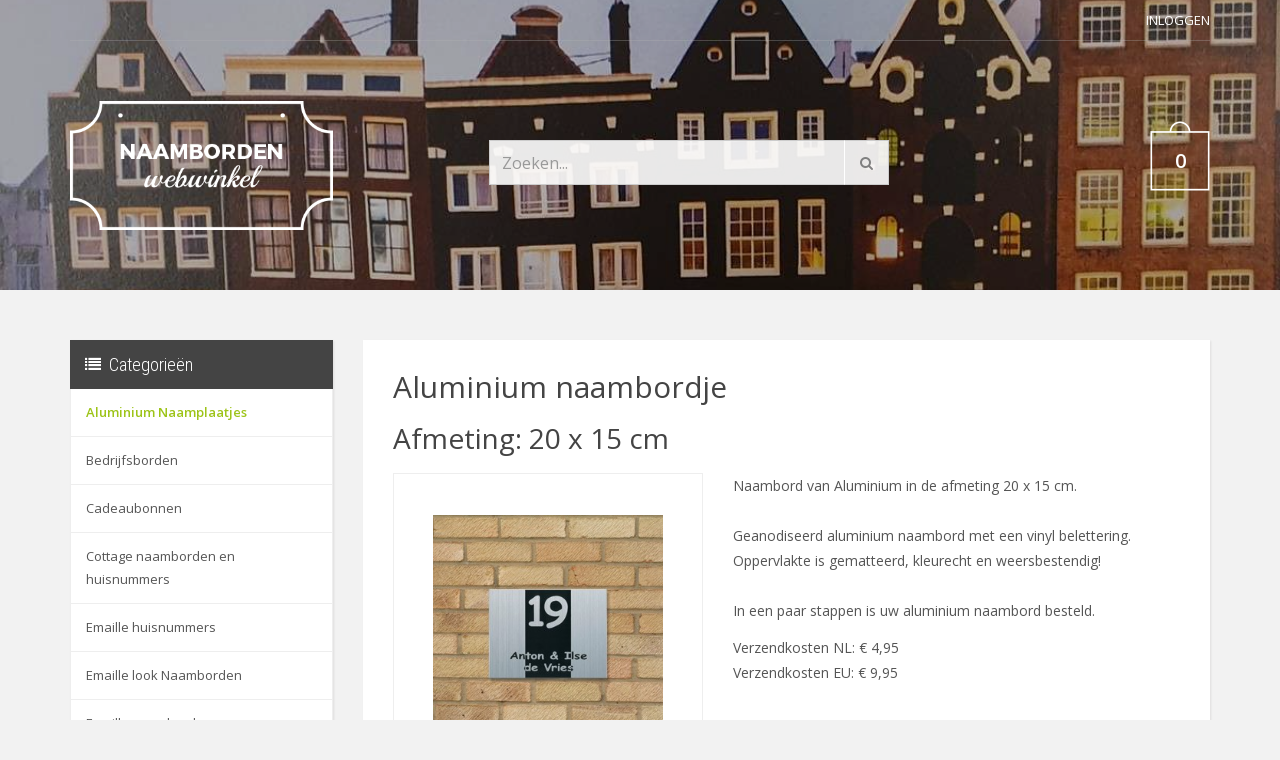

--- FILE ---
content_type: text/html; charset=utf-8
request_url: https://www.naambordenwebwinkel.nl/shop/aluminium-naamplaatjes/aluminium-naambordje-afmeting-20-x-15-cm
body_size: 5093
content:
<!DOCTYPE html>
<html lang="nl">
<head>
    <meta charset="utf-8"/>
    <base href="https://www.naambordenwebwinkel.nl/"/>
    <meta http-equiv="X-UA-Compatible" content="IE=edge">
            <meta name="viewport" content="width=device-width, initial-scale=1">
        <title>Bekijk hier onze collectie Aluminium naambord.</title>

    <meta name="description" content="Persoonlijke naambordje bij de voordeur âœ” Wij maken uw naamborden snel en voordelig! âœ” â˜…â˜…â˜…â˜…â˜… Goede kwaliteit naambordjes tegen lage prijzen!"/>
        <meta name="generator" content="SVD Productions & DigitalBite"/>
    <meta name="author" content="naambordenwebwinkel.nl"/>
	
	
    <!-- SEO -->
        <!-- css -->
    <link type="text/css" href="/assets/css/templates/naambordenwebwinkel/styles.css?v=2017" rel="stylesheet" media="all" />
<link type="text/css" href="/assets/css/custom.css?v=9" rel="stylesheet" media="all" />
<link type="text/css" href="/assets/css/flexslider.css" rel="stylesheet" media="all" />
<link type="text/css" href="/bower_components/owl.carousel/dist/assets/owl.carousel.min.css" rel="stylesheet" media="all" />
<link type="text/css" href="/bower_components/lightbox2/dist/css/lightbox.min.css" rel="stylesheet" media="all" />

    <!-- Javascripts -->
    <script type="text/javascript" src="/assets/js/libs/jquery.min.js"></script>
<script type="text/javascript" src="/assets/js/bootstrap.min.js"></script>
<script type="text/javascript" src="/assets/js/custom.js?v=9"></script>
<script type="text/javascript" src="/bower_components/flexslider/jquery.flexslider-min.js"></script>
<script type="text/javascript" src="/bower_components/owl.carousel/dist/owl.carousel.min.js"></script>
<script type="text/javascript" src="/assets/js/pages/shop.js"></script>
<script type="text/javascript" src="/assets/js/pages/product.js"></script>
<script type="text/javascript" src="/assets/js/nl.js"></script>
<script type="text/javascript" src="/assets/js/pages/product.js"></script>

    <!-- Hotjar Tracking Code -->
<script>
    (function(h,o,t,j,a,r){
        h.hj=h.hj||function(){(h.hj.q=h.hj.q||[]).push(arguments)};
        h._hjSettings={hjid:1100609,hjsv:6};
        a=o.getElementsByTagName('head')[0];
        r=o.createElement('script');r.async=1;
        r.src=t+h._hjSettings.hjid+j+h._hjSettings.hjsv;
        a.appendChild(r);
    })(window,document,'https://static.hotjar.com/c/hotjar-','.js?sv=');
</script><script>
  (function(i,s,o,g,r,a,m){i['GoogleAnalyticsObject']=r;i[r]=i[r]||function(){
  (i[r].q=i[r].q||[]).push(arguments)},i[r].l=1*new Date();a=s.createElement(o),
  m=s.getElementsByTagName(o)[0];a.async=1;a.src=g;m.parentNode.insertBefore(a,m)
  })(window,document,'script','https://www.google-analytics.com/analytics.js','ga');
  ga('create', 'UA-43675141-1', 'auto');ga('send', 'pageview');</script></head>
<body>
<div id="top" style="background: url(/images/pictures/site_header/naambordenspecialist_nl_7242_49650f4a2fbdcfdae467bb2170e438ed.jpg) center; background-size: cover;">
    <div class="container">
        <div class="top-nav">
            <div class="row">
                <div class="col-sm-6 col-xs-8">
                                    </div>

                <div class="col-sm-6 col-xs-4 text-right">
                    <div class="top-menu">
                        <ul>
                                                            <li><a href="/login">Inloggen</a></li>
                                                                                </ul>
                    </div>
                </div>
            </div>
        </div>
        <!-- END TOP NAV -->
    </div>

    <div class="header">
        <div class="container">
            <div class="row">
                <div class="col-sm-3 col-xs-12">
                    <div class="brand">
                        <a href="">
                                                            <img src="/assets/images/logo_naambordenwebwinkel.png"
                                     alt="Naamborden Webwinkel - naambordjes en naamplaten"
                                     title="Logo van Naamborden Webwinkel voor naambordjes op maat"/>
                                                    </a>
                    </div>
                </div>
                <div class="d-flex">
                    <div class="col-sm-7 col-xs-9">
                        <form action="search" method="post">
                            <div class="input-group top-search">
                                <input type="text" name="search_q" class="form-control"
                                       placeholder="Zoeken..." value="">
                                <span class="input-group-btn">
                              <button class="btn btn-default" type="submit"><i class="fa fa-search"></i></button>
                            </span>
                            </div>
                        </form>
                        <!-- END FORM -->
                    </div>
                    <div class="col-sm-2 col-xs-3">
                        <div class="mini-cart">
    <a class="cart-button dropdown-toggle" type="button" id="show-mini-cart" data-toggle="dropdown" aria-haspopup="true" aria-expanded="false">
        <span class="cart-amount">0</span>
    </a>
    </div>                        <!-- END MINI CART -->
                    </div>
                </div>
            </div>
        </div>
    </div><!-- .header-->

    
    <!-- END NAVBAR -->

</div><!-- /.top -->

<div id="wrapper">
    <div class="main svd-page shop-page">
	<div class="container">
		<div class="row">

			<div class="col-sm-3 sidebar">
				<div class="widget categories">

    <h4 class="widget-title heading">Categorieën</h4>
    <div class="navbar-header">
        <button type="button" class="navbar-toggle collapsed" data-toggle="collapse" data-target="#collapse-category-2" aria-expanded="false">
            <span class="sr-only">Toggle navigation</span>
            <span class="icon-bar"></span>
            <span class="icon-bar"></span>
            <span class="icon-bar"></span>
        </button>
        <h4 class="widget-title" data-toggle="collapse" data-target="#collapse-category-2" aria-expanded="false">Categorieën</h4>
    </div>
    
        <ul class="collapse navbar-collapse" id="collapse-category-2">
                <li class="active">
            <a href="shop/aluminium-naamplaatjes">Aluminium Naamplaatjes</a>
                    </li>
                <li>
            <a href="shop/bedrijfsborden">Bedrijfsborden</a>
                    </li>
                <li>
            <a href="shop/cadeaubonnen">Cadeaubonnen</a>
                    </li>
                <li>
            <a href="shop/cottage-naamborden-en-huisnummers">Cottage  naamborden en huisnummers</a>
                    </li>
                <li>
            <a href="shop/emaille-huisnummers">Emaille huisnummers</a>
                    </li>
                <li>
            <a href="shop/emaille-look-naamborden">Emaille look Naamborden</a>
                    </li>
                <li>
            <a href="shop/emaille-naamborden">Emaille naamborden</a>
                    </li>
                <li>
            <a href="shop/glaslook-naamplaten">Glaslook Naamplaten</a>
                    </li>
                <li>
            <a href="shop/glazen-naamborden">Glazen naamborden</a>
                    </li>
                <li>
            <a href="shop/gravoglas-naambordjes">Gravoglas naambordjes</a>
                    </li>
                <li>
            <a href="shop/houten-naamborden">Houten naamborden</a>
                    </li>
                <li>
            <a href="shop/houten-naamborden-handgeschilderd">Houten naamborden Handgeschilderd</a>
                    </li>
                <li>
            <a href="shop/huisnummers">Huisnummers</a>
                    </li>
                <li>
            <a href="shop/kunststof-naamborden">Kunststof Naamborden</a>
                    </li>
                <li>
            <a href="shop/kunststof-standaard-tekstbordjes">Kunststof standaard tekstbordjes</a>
                    </li>
                <li>
            <a href="shop/leistenen-naamborden-en-huisnummers">Leistenen naamborden en huisnummers.</a>
                    </li>
                <li>
            <a href="shop/messing-look-naamplaatjes">Messing look naamplaatjes</a>
                    </li>
                <li>
            <a href="shop/messing-naambordjes">Messing Naambordjes</a>
                    </li>
                <li>
            <a href="shop/natuurstenen-naamborden-en-huisnummers">Natuurstenen naamborden en huisnummers</a>
                    </li>
                <li>
            <a href="shop/perspex-naambordjes">Perspex Naambordjes</a>
                    </li>
                <li>
            <a href="shop/plexiglas-naamborden">Plexiglas naamborden</a>
                    </li>
                <li>
            <a href="shop/rvs-look-naamborden">RVS LOOK Naamborden</a>
                    </li>
                <li>
            <a href="shop/rvs-naamborden">Rvs naamborden</a>
                    </li>
                <li>
            <a href="shop/straatnaamborden">Straatnaamborden</a>
                    </li>
                <li>
            <a href="shop/uithangborden">Uithangborden</a>
                    </li>
                <li>
            <a href="shop/verlichte-naamborden">Verlichte Naamborden</a>
                    </li>
            </ul>
    </div>			</div>

			<div class="col-sm-9 page-content">
				
    <div class="white-wrapper">
        <div id="product" class="product-detail">

            
                            <h1>Aluminium naambordje</h1>
                <h2>Afmeting: 20 x 15 cm</h2>
            
            <div class="row">

                <div class="col-md-5">
                    <div class="product-detail-image">
                                                    <a href="/images/pictures/big/naambordenwebwinkel_nl_2802_0000264_300.jpg" data-lightbox="naambord"
                               data-title="Aluminium naambordje">
                                <img src="/images/pictures/normal/naambordenwebwinkel_nl_2802_0000264_300.jpg" alt="Aluminium naambordje"/>
                            </a>
                                            </div>

                                            <div class="product-detail-thumbs">
                            <div class="row">
                                                                    <div class="col-xs-4 col-sm-3">
                                        <div class="thumb">
                                            <a href="/images/pictures/big/naambordenwebwinkel_nl_2802_0000264_300.jpg"
                                               data-lightbox="naambord" data-title="Aluminium naambordje">
                                                <img src="/images/pictures/thumb/naambordenwebwinkel_nl_2802_0000264_300.jpg"
                                                     alt="Aluminium naambordje"/>
                                            </a>
                                        </div>
                                        <!-- END THUMB -->
                                    </div>
                                                            </div>
                        </div>
                        <!-- END PRODUCT DETAIL THUMBS -->
                    
                    <script src="/bower_components/lightbox2/dist/js/lightbox.min.js"></script>
                </div>
                <!-- END PRODUCT IMAGE -->

                <div class="col-md-7 product-content">
                    <div class="product-description">
                        <p>Naambord van Aluminium in de afmeting 20 x 15 cm.&nbsp;<br /> <br /> Geanodiseerd aluminium naambord met een vinyl belettering. Oppervlakte is gematteerd, kleurecht en weersbestendig!<br /><br /> In een paar stappen is uw aluminium naambord besteld.</p>
                                                                        
                        Verzendkosten NL: &euro;&nbsp;4,95<br>Verzendkosten EU: &euro;&nbsp;9,95                    </div>
                    <!-- END PRODUCT DESCRIPTION -->

                </div>

                <!-- END PRODUCT CONTENT -->

            </div>
            <!-- END ROW -->

        </div>
        <!-- END PRODUCT DETAIL -->
    </div>
    <div class="white-wrapper">

        <form method="post"
              action="shop/aluminium-naamplaatjes/aluminium-naambordje-afmeting-20-x-15-cm#form" id="form">
            

            <div class="product-options">
                

<h2>Product Opties</h2>

    <div class="option type-input regels id-26">
                                <h5>Regels</h5>
        
        
    <div class="form-group">
            <input type="text" data-span="line-1" data-input="Huisnummer" name="option_361" class="form-control" value="" placeholder="Huisnummer" >
    </div>

    <div class="form-group">
            <input type="text" data-span="line-2" data-input="Regel 1" name="option_352" class="form-control" value="" placeholder="Regel 1" >
    </div>

    <div class="form-group">
            <input type="text" data-span="line-3" data-input="Regel 2" name="option_353" class="form-control" value="" placeholder="Regel 2" >
    </div>

    <div class="form-group">
            <input type="text" data-span="line-4" data-input="Regel 3" name="option_354" class="form-control" value="" placeholder="Regel 3" >
    </div>

    <div class="form-group">
            <input type="text" data-span="line-5" data-input="Regel 4" name="option_355" class="form-control" value="" placeholder="Regel 4" >
    </div>

    <div class="form-group">
            <input type="text" data-span="line-6" data-input="Regel 5" name="option_357" class="form-control" value="" placeholder="Regel 5" >
    </div>

<div id="font-preview">
    <span class="line-1"></span>
    <span class="line-2"></span>
    <span class="line-3"></span>
    <span class="line-4"></span>
    <span class="line-5"></span>
    <span class="line-6"></span>
</div>
<!-- END FONT PREVIEW -->
    </div>
    <div class="option type-font lettertype required id-20">
                                <h5>Lettertype <span class="required">* (verplicht)</span></h5>
        
            <div class="radio">
        <label>
            <input type="radio" data-class="font-helvetica" data-font="Helvetica" name="option_20" value="2651">

            <span class="font-helvetica">Helvetica</span>            
            
        </label>
    </div>

    <div class="radio">
        <label>
            <input type="radio" data-class="font-times" data-font="Times" name="option_20" value="2652">

            <span class="font-times">Times</span>            
            
        </label>
    </div>

    <div class="radio">
        <label>
            <input type="radio" data-class="font-comic-sans-bold" data-font="Comic Sans Bold" name="option_20" value="247">

            <span class="font-comic-sans-bold">Comic Sans Bold</span>            
            
        </label>
    </div>

    <div class="radio">
        <label>
            <input type="radio" data-class="font-typewriter" data-font="Typewriter" name="option_20" value="307">

            <span class="font-typewriter">Typewriter</span>            
            
        </label>
    </div>

    <div class="radio">
        <label>
            <input type="radio" data-class="font-connecting-4l" data-font="Connecting 4L" name="option_20" value="251">

            <span class="font-connecting-4l">Connecting 4L</span>            
            
        </label>
    </div>


<style>
@font-face {
  font-family: "helvetica";
  src: url(/files/fonts_installable/helveticaneueltcom-md.ttf) format("truetype"), url(/files/helveticaneuemedium.otf) format("opentype"), url(/files/eot/helveticaneueltcom-md.eot) format("embedded-opentype");
}
.font-helvetica {
    font-family: "helvetica";
    font-size: 20px;
}
@font-face {
  font-family: "times";
  src: url(/files/fonts/times-new-roman.ttf) format("truetype"), url(/files/otf/times-new-roman.otf) format("opentype"), url(/files/eot/times-new-roman.eot) format("embedded-opentype");
}
.font-times {
    font-family: "times";
    font-size: 20px;
}
@font-face {
  font-family: "comic-sans-bold";
  src: url(/files/fonts/comic-sans-ms-bold.ttf) format("truetype"), url(/files/comicsansms-bold.otf) format("opentype"), url(/files/eot/comic-sans-ms-bold.eot) format("embedded-opentype");
}
.font-comic-sans-bold {
    font-family: "comic-sans-bold";
    font-size: 20px;
}
@font-face {
  font-family: "typewriter";
  src: url(/files/fonts/typewrit.ttf) format("truetype");
}
.font-typewriter {
    font-family: "typewriter";
    font-size: 20px;
}
@font-face {
  font-family: "connecting-4l";
  src: url(/files/con4.ttf) format("truetype"), url(/files/otf/counselorscript-medium.otf) format("opentype"), url(/files/eot/con4.eot) format("embedded-opentype");
}
.font-connecting-4l {
    font-family: "connecting-4l";
    font-size: 20px;
}
.price-extra {
    margin-left: 10px;
}
</style>    </div>
    <div class="option type-color tekst-kleur required id-29">
                                <h5>Tekst kleur <span class="required">* (verplicht)</span></h5>
        
            <div class="radio">
        <label>
            <input type="radio" data-color="Bordeaux" name="option_29" value="372">
            <span class="color-block" style="background-color: #660000" data-toggle="tooltip" title="Bordeaux"></span>                                     Bordeaux            
                        
            
        </label>
    </div>

    <div class="radio">
        <label>
            <input type="radio" data-color="Donkerblauw" name="option_29" value="1591">
            <span class="color-block" style="background-color: #000066" data-toggle="tooltip" title="Donkerblauw"></span>                                     Donkerblauw            
                        
            
        </label>
    </div>

    <div class="radio">
        <label>
            <input type="radio" data-color="Groen" name="option_29" value="2566">
            <span class="color-block" style="background-color: #336600" data-toggle="tooltip" title="Groen"></span>                                     Groen            
                        
            
        </label>
    </div>

    <div class="radio">
        <label>
            <input type="radio" data-color="Lichtblauw" name="option_29" value="2653">
            <span class="color-block" style="background-color: #0099cc" data-toggle="tooltip" title="Lichtblauw"></span>                                     Lichtblauw            
                        
            
        </label>
    </div>

    <div class="radio">
        <label>
            <input type="radio" data-color="Mint-groen" name="option_29" value="2654">
            <span class="color-block" style="background-color: #00cc99" data-toggle="tooltip" title="Mint-groen"></span>                                     Mint-groen            
                        
            
        </label>
    </div>

    <div class="radio">
        <label>
            <input type="radio" data-color="Zwart" name="option_29" value="378">
            <span class="color-block" style="background-color: #000000" data-toggle="tooltip" title="Zwart"></span>                                     Zwart            
                        
            
        </label>
    </div>

    </div>
    <div class="option uitlijning required id-30">
                                <h5>Uitlijning <span class="required">* (verplicht)</span></h5>
        
            <div class="radio">
        <label>
            <input type="radio" data-="Anders( graag bij vakje opmerkingen vermelden.)" name="option_30" value="1396">
                                                Anders( graag bij vakje opmerkingen vermelden.)            
                        
            
        </label>
    </div>

    <div class="radio">
        <label>
            <input type="radio" data-="Zelfde als ons voorbeeld" name="option_30" value="1879">
                                                Zelfde als ons voorbeeld            
                        
            
        </label>
    </div>

    </div>

                <div class="option opmerking">
                    <h5>Opmerking</h5>
                    <div class="form-group">
                        <textarea name="message" placeholder="Plaats hier uw opmerking" cols="20" rows="5"></textarea>                    </div>
                </div>
            </div>
            <!-- END PRODUCT OPTIONS -->

            <!-- END ARTICLE CODE -->

            <div class="row">
                <div class="col-sm-7 text-xs-center">
                    <div class="price-box" price="109.95">
                        

	<span class="price normal-price">&euro;&nbsp;109,95</span>
 <span
                                class="total-price-extra"></span>
                    </div>
                    <!-- END PRICE BOX -->
                </div>
                <div class="col-sm-5 text-xs-center">
                    <div class="product-order">
                        <div class="input-group">
                            <input type="hidden" name="product" value="2398"/>
                                                        <input type="number" name="amount" value="1" id="amount" size="3" maxlength="2" class="form-control" min="1" />                            <span class="input-group-btn">
						<button type="submit" class="btn btn-md btn-primary">Bestellen</button>
					</span>

                        </div>
                    </div>
                </div>
            </div>
            <!-- END PRODUCT OPTIONS -->

        </form>
        <!-- END FORM -->
    </div>
    			</div>
		</div>
	</div>
</div></div>
<div class="footer">
    <div class="container">
        <div class="row">

                                            <div class="col-sm-3">
                    <div class="widget footer-widget">
	<h4 class="widget-title">De Naamborden Webwinkel</h4>
	
		<div class="content">
		De Naamborden Webwinkel is het adres voor gepersonaliseerde naambordjes.<br>Wij leveren netjes, nauwkeurig en snel. Onze naamborden zijn van hoge kwaliteit.<br /><br />
<a href="tel:0031728888636">072-8888636</a> <a href="mailto:info@naambordenwebwinkel.nl">info@naambordenwebwinkel.nl</a>
			</div>
	</div>                </div>
                            <div class="col-sm-3">
                    <div class="widget footer-widget">
	<h4 class="widget-title">Telefonisch bereikbaar</h4>
	
		<div class="content">
		Telefonisch bereikbaar<br />
Maandag:   10.00 - 17:30<br />
  Dinsdag:     10.00 - 17:30<br />
Woensdag: 10.00 - 17:30<br />
Donderdag: 10.00 - 17:30<br />
      Vrijdag:        10.00 - 17:30<br />
   Zaterdag:    10.00 - 17:00
			</div>
	</div>                </div>
                            <div class="col-sm-3">
                    <div class="widget footer-widget">
	<h4 class="widget-title">NAAMBORDENWEBWINKEL.NL</h4>	<div class="content">
		
				<ul>
			<li><a href="algemene-voorwaarden" class="more-info">Algemene voorwaarden</a></li>
					<li><a href="verzending-garantie" class="more-info">Verzending en Garantie</a></li>
							<li><a href="over-ons" class="more-info">Over ons</a></li>
							<li><a href="privacy-policy" class="more-info">Privacybeleid</a></li>
							<li><a href="contact" class="more-info">Contact</a></li>
							<li><a href="review" class="more-info">Reviews</a></li>
								</ul>
			</div>
</div>                </div>
                            <div class="col-sm-3">
                    <div class="widget footer-widget">
	
	
		<div class="content">
		<div class="widget footer-widget"><h4 class="widget-title">NIEUWSBRIEF</h4><div class="content"><p>Meld je aan voor onze nieuwsbrief!</p><form action="https://denaambordenspecialist.us7.list-manage.com/subscribe/post" method="POST" target="_blank"><input type="hidden" name="u" value="089262fa22112deb5d3d85fb6"><input type="hidden" name="id" value="e1c23968db"><div class="form-group"><input type="text" class="form-control" placeholder="Uw naam" autocapitalize="off" autocorrect="off" name="MERGE1" id="MERGE1"></div><div class="input-group"><input type="email" class="form-control" placeholder="E-mailadres" autocapitalize="off" autocorrect="off" name="MERGE0" id="MERGE0"><span class="input-group-btn mailchimp-form"><button type="submit" class="btn btn-primary" type="button">Meld aan</button></span></div></form></div></div>
			</div>
	</div>                </div>
                        
        </div>

        <div class="footer-bottom">
            <div class="row">
                <div class="col-sm-6">
                    <p class="copyright">&copy; 2026 NaambordenWebWinkel.nl - By <a
                                href="https://www.digitalbite.nl" title="DigitalBite" target="_blank" rel="noopener">DigitalBite</a>
                        &amp; <a href="https://www.svdproductions.nl" title="SVD Productions" target="_blank"
                                 rel="noopener">SVD Productions</a></p>
                </div>
                <div class="col-sm-6">
                    <ul class="payment-icons">
                                                    <li>
                                <img src="/assets/images/payment-icons/ideal.png" alt="Ideal">
                            </li>
                                                    <li>
                            <img src="/assets/images/payment-icons/mastercard.png" alt="Mastercard">
                        </li>
                        <li>
                            <img src="/assets/images/payment-icons/visa.png" alt="Visa">
                        </li>
                        <li>
                            <img src="/assets/images/payment-icons/paypal.png" alt="Paypal">
                        </li>
                    </ul>
                </div>
            </div>
        </div>

    </div>
</div><!-- /.footer -->

<script>
    $(window).load(function () {
        $('.lazyload').each(function () {
            //* set the img src from data-src
            $(this).attr('src', $(this).attr('data-src'));
        });
    });
</script><div id="nav_bottom"></div>

</body>
</html>

--- FILE ---
content_type: application/javascript
request_url: https://www.naambordenwebwinkel.nl/assets/js/custom.js?v=9
body_size: 637
content:
$(document).ready(function () {

    // Showing our tooltips
    $('[data-toggle="tooltip"]').tooltip();

    // Increasing & Descreasing values
    $('.plus').on('click', function () {
        var qty = $(this).parent().find('.qty');
        if (qty.val() <= 19) {
            qty.val(parseInt(qty.val()) + 1);
        }
    });

    $('.minus').on('click', function () {
        var qty = $(this).parent().find('.qty');
        if (qty.val() > 1) {
            qty.val(parseInt(qty.val()) - 1);
        }
    });

    if (typeof $().owlCarousel !== 'undefined' && $.isFunction($().owlCarousel)) {

        $(".owl-category").each(function (index) {
            var group_id = $(this).attr('id');
            var category = $(this).attr('category');
            var owl = $("#" + group_id).owlCarousel({
                loop: true,
                items: 4,
                margin: 0,
                dots: false,
                autoplay: true,
                navText: false,
                responsive: {
                    0: {items: 1},
                    600: {items: 3},
                    1000: {items: 4}
                }
            });

            $(".product-carousel[category=" + category + "] .prev").attr('category', category);
            $(".product-carousel[category=" + category + "] .next").attr('category', category);

            // Custom Navigation Events
            $(".product-carousel[category=" + category + "] .prev").click(function () {
                category = $(this).attr('category');
                owl.trigger('prev.owl.carousel');
            });

            $(".product-carousel[category=" + category + "] .next").click(function () {
                category = $(this).attr('category');
                owl.trigger('next.owl.carousel');
            });

        });


        $('.review-holder').owlCarousel({
            loop: true,
            margin: 10,
            autoplay: true,
            // autoplayTimeout:5000
            autoplayHoverPause: true,
            responsive: {
                0: {items: 1},
                600: {items: 2},
                1000: {items: 3}
            }
        });
    }

    let totalHeight = 397;
    let lengthWhiteWrapper = $(".white-wrapper .main").length;
    let margin = 134;

    if(lengthWhiteWrapper > 0){
        margin = 39;
    }

    $(window).on('scroll', function (event) {
        var scrollValue = $(window).scrollTop();
        if (($(window).width() < 992 && scrollValue > totalHeight)) {
            $('.categories').addClass('fixed-top');
            $('.main').css("margin-top", margin + "px");
        } else {
            $('.categories').removeClass('fixed-top');
            $('.main').css("margin-top", 0);
        }
    });
});
